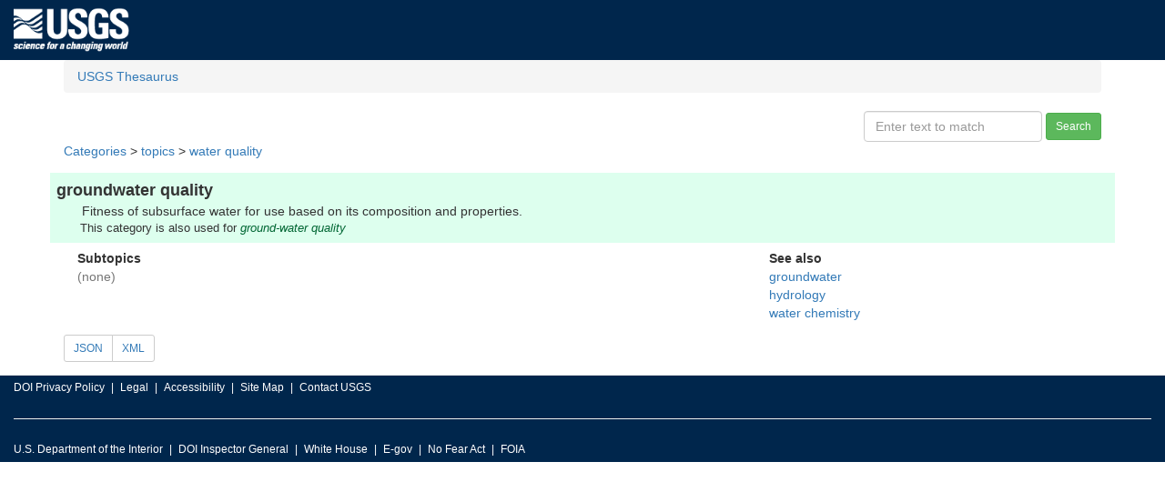

--- FILE ---
content_type: text/html; charset=UTF-8
request_url: https://apps.usgs.gov/thesaurus/term-simple.php?thcode=2&code=518
body_size: 8072
content:
<!DOCTYPE HTML>
<html>
<head>
<meta charset="UTF-8"/>
  <meta http-equiv="X-UA-Compatible" content="IE=edge">
  <meta name="viewport" content="width=device-width, initial-scale=1"/>
  <title>groundwater quality</title>
  <link rel="stylesheet" type="text/css" href="/thesaurus/stylesheets/common.css"/>
  <link rel="stylesheet" type="text/css" href="/thesaurus/stylesheets/custom.css"/>
  <link rel="stylesheet" type="text/css" href="/thesaurus/jquery/jquery-ui.min.css">
  <link rel="stylesheet" type="text/css" href="/thesaurus/bootstrap/css/bootstrap.min.css">
  <script type="text/javascript" src="/thesaurus/jquery/jquery.min.js"></script>
  <script type="text/javascript" src="/thesaurus/jquery/jquery-ui.min.js"></script>
  <script type="text/javascript" src="/thesaurus/bootstrap/js/bootstrap.min.js"></script>
  <!--[if lt IE 9]><script src="//html5shiv.googlecode.com/svn/trunk/html5.js"></script><script src="https://oss.maxcdn.com/respond/1.4.2/respond.min.js"></script><![endif]-->
  <script>(function(w,d,s,l,i){w[l]=w[l]||[];w[l].push({'gtm.start': new Date().getTime(),event:'gtm.js'});var f=d.getElementsByTagName(s)[0],j=d.createElement(s),dl=l!='dataLayer'?'&l='+l:'';j.async=true;j.src='https://www.googletagmanager.com/gtm.js?id='+i+dl;f.parentNode.insertBefore(j,f);})(window,document,'script','dataLayer','GTM-TKQR8KP');</script>
  <script type="text/javascript" src="/thesaurus/jquery/jquery.tablesorter.min.js"></script>
  <style>
    .bt-list { margin-bottom: 0.5em; }
    .this-term { margin-top: 0.5em; margin-bottom: 0.5em; padding: 0.5em; background-color: #ddffee; }
    .pref-label { font-size: large; font-weight: bold; }
    .scope-note { margin-left: 2em; }
    .non-pref { margin-left: 2em; font-size: small; }
    .uf { font-style: italic; color: #006633; }
    .mb-4 { margin-bottom: 1.0em; }
  </style>
  <script type="text/javascript">
    var current_thcode = 2;
  </script>
  <script type="text/javascript" src="term-simple.js"></script>
</head>
<body>
<header id="navbar" class="header-nav"  role="banner"><div class="tmp-container"><div class="header-search"><a class="logo-header" href="https://www.usgs.gov/" title="Home"><img class="img"  src="/thesaurus/images/logo.png"  alt="Home" /></a><form action="https://www.usgs.gov/science-explorer-results" method="GET" id="search-box"><div class="fa-wrapper"><label for="se_search" class="only">Search</label><input id="se_search" type="search" name="es" placeholder="Search"><button class="fa fa-search" type="submit"><span class="only">Search</span></button></div></form></div></div></header><div class="container">
<ol class="breadcrumb">
  <li class="breadcrumb-item"><a class="breadcrumb-link" href="/thesaurus/">USGS Thesaurus</a></li>
</ol>
<div class="row">
  <div class="col-sm-6"></div>
  <div class="col-sm-6 text-right">
    <form class="form-inline" id="sf">
      <input type="hidden" name="thcode" value="2"/>
      <input type="hidden" name="code" value="" id="code"/>
      <div class="form-group">
        <input type="text" name="text" id="st" class="form-control" placeholder="Enter text to match" value=""/>
      </div>
      <div class="form-group">
        <button  type="submit" class="btn btn-sm btn-success">Search</button>
      </div>
    <input type="hidden" name="__ncforminfo" value="TzlUULUETQiPTGcO8UWcXNCQ74rx1seiEqnLPzHCphRMUsLBNwuPHBRDtYa23LuhRSGHeqDVBH-dqYf6iVmu_3chQ-WWIs0OH6Q6794SfTtLgYKMqHHNug=="/></form>
  </div>
</div>
<div class="bt-list"><a href="/thesaurus/term-simple.php?thcode=2&amp;code=1">Categories</a> &gt; <a href="/thesaurus/term-simple.php?thcode=2&amp;code=1174">topics</a> &gt; <a href="/thesaurus/term-simple.php?thcode=2&amp;code=1306">water quality</a></div>
<div class="row">
<div class="this-term col-sm-12">
  <div class="pref-label">groundwater quality</div>
  <div class="scope-note">Fitness of subsurface water for use based on its composition and properties.</div>
  <div class="non-pref">This category is also used for <span class="uf">ground-water quality</span></div>
</div>
</div>
<div class="row mb-4">
<div class="col-sm-12">
  <div class="col-sm-8"><b>Subtopics</b><br/><span class="text-muted">(none)</span></div>
  <div class="col-sm-4"><b>See also</b><br/><a href="/thesaurus/term-simple.php?thcode=2&amp;code=513" title="All water that exists beneath the land surface, but more commonly applied to water in fully saturated soils and geologic formations.">groundwater</a><br/>
<a href="/thesaurus/term-simple.php?thcode=2&amp;code=560" title="Branch of earth science that deals with water as it occurs in the atmosphere, on the surface of the ground, and underground.">hydrology</a><br/>
<a href="/thesaurus/term-simple.php?thcode=2&amp;code=1298" title="Branch of chemistry that deals with the elements and compounds in water.">water chemistry</a><br/>
</div>
</div>
</div>
<div class="row mb-4">
  <div class="col-sm-4">
    <div class="btn-group" role="group">
      <div type"button" role="group" class="btn btn-sm btn-default"><a href="term.php?thcode=2&amp;code=518&amp;f=json" target="_blank" title="opens in a new window">JSON</a></div>
      <div type"button" role="group" class="btn btn-sm btn-default"><a href="term.php?thcode=2&amp;code=518&amp;f=xml"  target="_blank" title="opens in a new window" >XML</a></div>
    </div>
  </div>
</div>
</div>
<footer class="footer"><div class="tmp-container"><div class="footer-doi"><ul class="menu nav"><li class="first leaf menu-links menu-level-1"><a href="https://www.doi.gov/privacy">DOI Privacy Policy</a></li><li class="leaf menu-links menu-level-1"><a href="https://www.usgs.gov/laws/policies_notices.html">Legal</a></li><li class="leaf menu-links menu-level-1"><a href="https://www2.usgs.gov/laws/accessibility.html">Accessibility</a></li><li class="leaf menu-links menu-level-1"><a href="https://www.usgs.gov/sitemap.html">Site Map</a></li><li class="last leaf menu-links menu-level-1"><a href="https://answers.usgs.gov/">Contact USGS</a></li></ul></div><hr/><div class="footer-doi"><ul class="menu nav"><li class="first leaf menu-links menu-level-1"><a href="https://www.doi.gov/">U.S. Department of the Interior</a></li><li class="leaf menu-links menu-level-1"><a href="https://www.doioig.gov/">DOI Inspector General</a></li><li class="leaf menu-links menu-level-1"><a href="https://www.whitehouse.gov/">White House</a></li><li class="leaf menu-links menu-level-1"><a href="https://www.whitehouse.gov/omb/management/egov/">E-gov</a></li><li class="leaf menu-links menu-level-1"><a href="https://www.doi.gov/pmb/eeo/no-fear-act">No Fear Act</a></li><li class="last leaf menu-links menu-level-1"><a href="https://www2.usgs.gov/foia">FOIA</a></li></ul></div><div class="footer-social-links"><ul class="social"><li class="follow">Follow</li><li class="twitter"><a href="https://twitter.com/usgs" target="_blank"><i class="fa fa-twitter-square"><span class="only">Twitter</span></i></a></li><li class="facebook"><a href="https://facebook.com/usgeologicalsurvey" target="_blank"><i class="fa fa-facebook-square"><span class="only">Facebook</span></i></a></li><li class="googleplus"><a href="https://plus.google.com/112624925658443863798/posts" target="_blank"><i class="fa fa-google-plus-square"><span class="only">Google+</span></i></a></li><li class="github"><a href="https://github.com/usgs" target="_blank"><i class="fa fa-github"><span class="only">GitHub</span></i></a></li><li class="flickr"><a href="https://flickr.com/usgeologicalsurvey" target="_blank"><i class="fa fa-flickr"><span class="only">Flickr</span></i></a></li><li class="youtube"><a href="http://youtube.com/usgs" target="_blank"><i class="fa fa-youtube-play"><span class="only">YouTube</span></i></a></li><li class="instagram"><a href="https://instagram.com/usgs" target="_blank"><i class="fa fa-instagram"><span class="only">Instagram</span></i></a></li></ul></div></div></footer><noscript><iframe src="https://www.googletagmanager.com/ns.html?id=GTM-TKQR8KP" height="0" width="0" style="display:none;visibility:hidden"></iframe></noscript></body>
</html>



--- FILE ---
content_type: text/css
request_url: https://apps.usgs.gov/thesaurus/stylesheets/custom.css
body_size: 2917
content:
/* ================INSTRUCTIONS=================*/
/* By changing the info below, you can reduce the size of the logo or hide the search box. You can also override the standard font characteristics if you would like to use your own custom styles. In order for your changes to work though, you MUST include a reference in your HTML pages to both the common CSS file and custom CSS file in that order.

Instructions are provided below for customizing these classes. */

/* =============Width===============*/
/* BY DEFAULT, THERE IS NO MAX WIDTH:
If you want the want to restrict the width of the page, remove the comment out slashes and astricks surrounding the ".tmp-container  {max-width: 1170px;}". you can change the 1170px to a smaller/larger max width if you'd like */

/* .tmp-container {
	max-width: 1170px;
} */

/* =============Search===============*/
/* BY DEFAULT, Search box is displayed:
If you want the to hide the search, remove the comment out slashes and astricks surrounding the ".search-box {display:none;}" below.  */

#search-box {
	display: none;
}

/* =============LOGO===============*/
/* THE DEFAULT LOGO HEIGHT IS 65PX:
If you want the logo to be smaller (50px), comment out the ".logo-header img {height 65px;}" below and remove the comment out slashes and astricks surrounding the ".logo-header img {height: 50px...margin-top: 18px;}" and the header search input (so the search box size is reduced too). 50px is the MINIMUM HEIGHT for the logo. */
/*
.logo-header img {
    height: 65px;
}
*/
.logo-header img {
	height: 50px;
}
.header-search input[type="search"] {
	height: 30px;
	margin-top: 16px;
}
.header-search button[type="submit"] {
	width: 26px;
	height: 30px;
	margin-top: 18px;
}

/* =============STANDARD CONTENT===============*/
/* TO CHANGE THE TEXT SIZE OF THE CONTENT, FONT, ETC:
By default, USGS has set the font size, family, etc. in order to provide a consistent size for content across all pages. If you would prefer not to have any of these pre-defined formats, you can change them below. NOTE: header and footer will not be changed. */
#maincontent {
	font-family: 'Source Sans Pro',sans-serif;
	font-size: 14px;
    line-height: 1.42857;
    color: #333333;
    background-color: #fff;
	padding-left: 15px;
	padding-right: 15px;
}

/* =============SEARCH===============*/
/* THIS HIDES THE SEARCH BOX ON VERY SMALL DEVICES:
For simplification, search bar is visible on larger screens but is hidden on small screens. If you would prefer not to have the search box at all, you can remove the "@media (max-width:500px) {" and the second closing "}". below */
@media (max-width:500px) {
.header-search form {
	display: none}
}

/* =============SOCIAL MEDIA===============*/
/* If you would prefer not to have the social media links, you can remove the comment out slashes and astricks surrounding the content below */
.footer-social-links {
	display: none}
